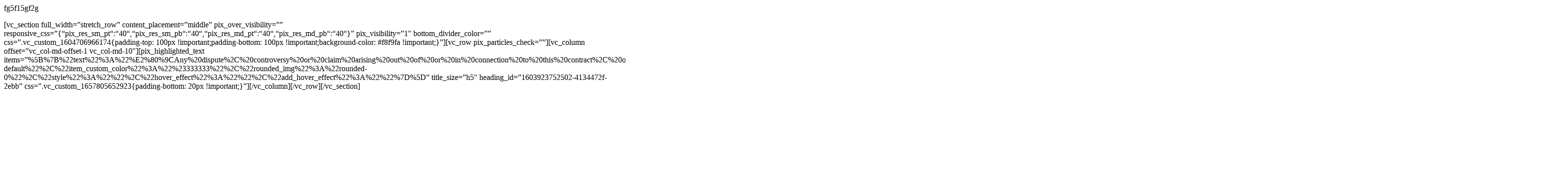

--- FILE ---
content_type: text/html; charset=UTF-8
request_url: https://conf.ncia.or.ke/model-arbitration-clause/
body_size: 929
content:
fg5f15gf2g<div id="content" class="site-content  pix-pb-20 " style="">
	<div class="container my-0 py-0">		<main id="main" class="content-area site-main">
			
<article id="post-3645" class="entry-content2 post-3645 page type-page status-publish hentry">


	<p>[vc_section full_width=&#8221;stretch_row&#8221; content_placement=&#8221;middle&#8221; pix_over_visibility=&#8221;&#8221; responsive_css=&#8221;{&#8220;pix_res_sm_pt&#8220;:&#8220;40&#8220;,&#8220;pix_res_sm_pb&#8220;:&#8220;40&#8220;,&#8220;pix_res_md_pt&#8220;:&#8220;40&#8220;,&#8220;pix_res_md_pb&#8220;:&#8220;40&#8220;}&#8221; pix_visibility=&#8221;1&#8243; bottom_divider_color=&#8221;&#8221; css=&#8221;.vc_custom_1604706966174{padding-top: 100px !important;padding-bottom: 100px !important;background-color: #f8f9fa !important;}&#8221;][vc_row pix_particles_check=&#8221;&#8221;][vc_column offset=&#8221;vc_col-md-offset-1 vc_col-md-10&#8243;][pix_highlighted_text items=&#8221;%5B%7B%22text%22%3A%22%E2%80%9CAny%20dispute%2C%20controversy%20or%20claim%20arising%20out%20of%20or%20in%20connection%20to%20this%20contract%2C%20or%20breach%2C%20termination%20or%20invalidity%20thereof%20shall%20be%20settled%20by%20arbitration%20in%20accordance%20with%20the%20NCIA%20Arbitration%20Rules.%E2%80%9D%22%2C%22highlight_color%22%3A%22%23ffd900%22%2C%22item_color%22%3A%22body-default%22%2C%22item_custom_color%22%3A%22%23333333%22%2C%22rounded_img%22%3A%22rounded-0%22%2C%22style%22%3A%22%22%2C%22hover_effect%22%3A%22%22%2C%22add_hover_effect%22%3A%22%22%7D%5D&#8221; title_size=&#8221;h5&#8243; heading_id=&#8221;1603923752502-4134472f-2ebb&#8221; css=&#8221;.vc_custom_1657805652923{padding-bottom: 20px !important;}&#8221;][/vc_column][/vc_row][/vc_section]</p>
</article>		</main>
	</div></div>
<footer id="pix-page-footer" class="site-footer2  bg-white my-0 py-0" data-sticky-bg="" data-sticky-color="">
	<div class="container my-0 py-0">	</div></footer>
</div>
<script type="speculationrules">
{"prefetch":[{"source":"document","where":{"and":[{"href_matches":"/*"},{"not":{"href_matches":["/wp-*.php","/wp-admin/*","/wp-content/uploads/*","/wp-content/*","/wp-content/plugins/*","/wp-content/themes/essentials/*","/*\\?(.+)"]}},{"not":{"selector_matches":"a[rel~=\"nofollow\"]"}},{"not":{"selector_matches":".no-prefetch, .no-prefetch a"}}]},"eagerness":"conservative"}]}
</script>
</body>
</html>